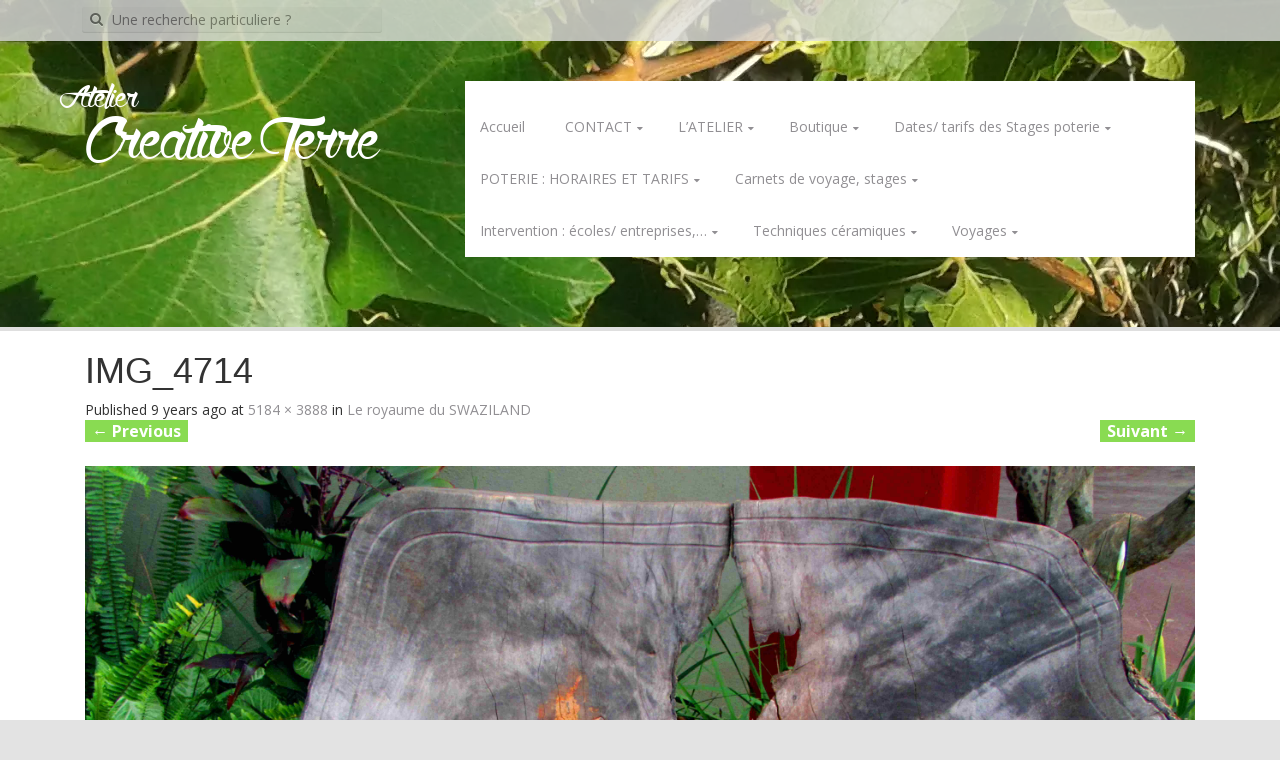

--- FILE ---
content_type: text/html; charset=UTF-8
request_url: https://creativeterre.fr/le-royaume-du-swaziland/img_4714/
body_size: 9985
content:
<!DOCTYPE html>
<html dir="ltr" lang="fr-FR">
<head>
<meta charset="UTF-8">
<meta name="google-site-verification" content="EpthpzaSG7QKlFewiQ6RqB0UEQvRMRo8vjelRd1QxtY"/>
<meta name="viewport" content="width=device-width, initial-scale=1">
<link rel="profile" href="http://gmpg.org/xfn/11">
<link rel="pingback" href="https://creativeterre.fr/xmlrpc.php">
<title>IMG_4714 | Creative Terre</title>
<meta name="robots" content="max-image-preview:large"/>
<meta name="author" content="Créative Terre"/>
<link rel="canonical" href="https://creativeterre.fr/le-royaume-du-swaziland/img_4714/#main"/>
<meta name="generator" content="All in One SEO (AIOSEO) 4.9.1"/>
<script type="application/ld+json" class="aioseo-schema">
			{"@context":"https:\/\/schema.org","@graph":[{"@type":"BreadcrumbList","@id":"https:\/\/creativeterre.fr\/le-royaume-du-swaziland\/img_4714\/#main#breadcrumblist","itemListElement":[{"@type":"ListItem","@id":"https:\/\/creativeterre.fr#listItem","position":1,"name":"Home","item":"https:\/\/creativeterre.fr","nextItem":{"@type":"ListItem","@id":"https:\/\/creativeterre.fr\/le-royaume-du-swaziland\/img_4714\/#main#listItem","name":"IMG_4714"}},{"@type":"ListItem","@id":"https:\/\/creativeterre.fr\/le-royaume-du-swaziland\/img_4714\/#main#listItem","position":2,"name":"IMG_4714","previousItem":{"@type":"ListItem","@id":"https:\/\/creativeterre.fr#listItem","name":"Home"}}]},{"@type":"ItemPage","@id":"https:\/\/creativeterre.fr\/le-royaume-du-swaziland\/img_4714\/#main#itempage","url":"https:\/\/creativeterre.fr\/le-royaume-du-swaziland\/img_4714\/#main","name":"IMG_4714 | Creative Terre","inLanguage":"fr-FR","isPartOf":{"@id":"https:\/\/creativeterre.fr\/#website"},"breadcrumb":{"@id":"https:\/\/creativeterre.fr\/le-royaume-du-swaziland\/img_4714\/#main#breadcrumblist"},"author":{"@id":"https:\/\/creativeterre.fr\/author\/jodieloiseau\/#author"},"creator":{"@id":"https:\/\/creativeterre.fr\/author\/jodieloiseau\/#author"},"datePublished":"2017-07-10T11:44:28+01:00","dateModified":"2017-07-10T11:44:28+01:00"},{"@type":"Organization","@id":"https:\/\/creativeterre.fr\/#organization","name":"Atelier Creative Terre","description":"Atelier Cr\u00e9ative Terre pr\u00e8s de Paris, dans l'Essonne,  propose des cours de c\u00e9ramique et stages de poterie. Modelage , sculpture et  tournage pour enfants et adultes, cours et stages d'\u00e9mail et de  peinture sur c\u00e9ramique","url":"https:\/\/creativeterre.fr\/","sameAs":["https:\/\/www.facebook.com\/creativeterre.fr\/","https:\/\/twitter.com\/creativeterre","https:\/\/www.instagram.com\/creativeterre\/"]},{"@type":"Person","@id":"https:\/\/creativeterre.fr\/author\/jodieloiseau\/#author","url":"https:\/\/creativeterre.fr\/author\/jodieloiseau\/","name":"Cr\u00e9ative Terre","image":{"@type":"ImageObject","@id":"https:\/\/creativeterre.fr\/le-royaume-du-swaziland\/img_4714\/#main#authorImage","url":"https:\/\/secure.gravatar.com\/avatar\/40f9a3046ed555b3586f03b65e33e743?s=96&d=mm&r=g","width":96,"height":96,"caption":"Cr\u00e9ative Terre"}},{"@type":"WebSite","@id":"https:\/\/creativeterre.fr\/#website","url":"https:\/\/creativeterre.fr\/","name":"Creative Terre","description":"Atelier Cr\u00e9ative Terre pr\u00e8s de Paris, dans l'Essonne,  propose des cours de c\u00e9ramique et stages de poterie. Modelage , sculpture et  tournage pour enfants et adultes, cours et stages d'\u00e9mail et de  peinture sur c\u00e9ramique","inLanguage":"fr-FR","publisher":{"@id":"https:\/\/creativeterre.fr\/#organization"}}]}
		</script>
<link rel='dns-prefetch' href='//fonts.googleapis.com'/>
<link rel="alternate" type="application/rss+xml" title="Creative Terre &raquo; Flux" href="https://creativeterre.fr/feed/"/>
<link rel="alternate" type="application/rss+xml" title="Creative Terre &raquo; Flux des commentaires" href="https://creativeterre.fr/comments/feed/"/>
<link rel="alternate" type="application/rss+xml" title="Creative Terre &raquo; IMG_4714 Flux des commentaires" href="https://creativeterre.fr/le-royaume-du-swaziland/img_4714/#main/feed/"/>
<script type="text/javascript">window._wpemojiSettings={"baseUrl":"https:\/\/s.w.org\/images\/core\/emoji\/14.0.0\/72x72\/","ext":".png","svgUrl":"https:\/\/s.w.org\/images\/core\/emoji\/14.0.0\/svg\/","svgExt":".svg","source":{"concatemoji":"https:\/\/creativeterre.fr\/wp-includes\/js\/wp-emoji-release.min.js?ver=6.1"}};!function(e,a,t){var n,r,o,i=a.createElement("canvas"),p=i.getContext&&i.getContext("2d");function s(e,t){var a=String.fromCharCode,e=(p.clearRect(0,0,i.width,i.height),p.fillText(a.apply(this,e),0,0),i.toDataURL());return p.clearRect(0,0,i.width,i.height),p.fillText(a.apply(this,t),0,0),e===i.toDataURL()}function c(e){var t=a.createElement("script");t.src=e,t.defer=t.type="text/javascript",a.getElementsByTagName("head")[0].appendChild(t)}for(o=Array("flag","emoji"),t.supports={everything:!0,everythingExceptFlag:!0},r=0;r<o.length;r++)t.supports[o[r]]=function(e){if(p&&p.fillText)switch(p.textBaseline="top",p.font="600 32px Arial",e){case"flag":return s([127987,65039,8205,9895,65039],[127987,65039,8203,9895,65039])?!1:!s([55356,56826,55356,56819],[55356,56826,8203,55356,56819])&&!s([55356,57332,56128,56423,56128,56418,56128,56421,56128,56430,56128,56423,56128,56447],[55356,57332,8203,56128,56423,8203,56128,56418,8203,56128,56421,8203,56128,56430,8203,56128,56423,8203,56128,56447]);case"emoji":return!s([129777,127995,8205,129778,127999],[129777,127995,8203,129778,127999])}return!1}(o[r]),t.supports.everything=t.supports.everything&&t.supports[o[r]],"flag"!==o[r]&&(t.supports.everythingExceptFlag=t.supports.everythingExceptFlag&&t.supports[o[r]]);t.supports.everythingExceptFlag=t.supports.everythingExceptFlag&&!t.supports.flag,t.DOMReady=!1,t.readyCallback=function(){t.DOMReady=!0},t.supports.everything||(n=function(){t.readyCallback()},a.addEventListener?(a.addEventListener("DOMContentLoaded",n,!1),e.addEventListener("load",n,!1)):(e.attachEvent("onload",n),a.attachEvent("onreadystatechange",function(){"complete"===a.readyState&&t.readyCallback()})),(e=t.source||{}).concatemoji?c(e.concatemoji):e.wpemoji&&e.twemoji&&(c(e.twemoji),c(e.wpemoji)))}(window,document,window._wpemojiSettings);</script>
<style type="text/css">img.wp-smiley,img.emoji{display:inline!important;border:none!important;box-shadow:none!important;height:1em!important;width:1em!important;margin:0 .07em!important;vertical-align:-.1em!important;background:none!important;padding:0!important}</style>
<link rel='stylesheet' id='wp-block-library-css' href='/wp-includes/css/dist/block-library/A.style.min.css,qver=6.1.pagespeed.cf.xeXoL0qUqN.css' type='text/css' media='all'/>
<style id='aioseo/css/src/vue/standalone/blocks/table-of-contents/global.scss-css' media='all'>.aioseo-toc-header{width:100%;position:relative}.aioseo-toc-header:has(.aioseo-toc-header-area){flex-direction:column;align-items:flex-start}.aioseo-toc-header .aioseo-toc-header-title{align-items:center;color:#434960;display:flex;flex:1 0 auto;font-size:24px;font-weight:700;line-height:125%;max-width:100%;gap:8px}.aioseo-toc-header .aioseo-toc-header-title .aioseo-toc-header-collapsible{display:flex;border-radius:2px;cursor:pointer;transition:transform .3s ease;background-color:#e5f0ff;box-sizing:border-box;justify-content:center;align-items:center}[dir=ltr] .aioseo-toc-header .aioseo-toc-header-title .aioseo-toc-header-collapsible{padding:8px 0 8px 10px}[dir=rtl] .aioseo-toc-header .aioseo-toc-header-title .aioseo-toc-header-collapsible{padding:8px 10px 8px 0}.aioseo-toc-header .aioseo-toc-header-title .aioseo-toc-header-collapsible svg{width:14px;height:14px}[dir=ltr] .aioseo-toc-header .aioseo-toc-header-title .aioseo-toc-header-collapsible svg{margin-right:10px}[dir=rtl] .aioseo-toc-header .aioseo-toc-header-title .aioseo-toc-header-collapsible svg{margin-left:10px}.aioseo-toc-header .aioseo-toc-header-instructions{color:#2c324c;font-size:16px;margin-bottom:0;margin-top:16px}.aioseo-toc-header .aioseo-toc-header-buttons{flex:0 1 auto}.aioseo-toc-contents{transition:transform .3s ease,opacity .3s ease;transform-origin:top;display:block;opacity:1;transform:scaleY(1);padding-top:12px}.aioseo-toc-collapsed{opacity:0;transform:scaleY(0);height:0;overflow:hidden}
</style>
<style id='classic-theme-styles-css' media='all'>.wp-block-button__link{color:#fff;background-color:#32373c;border-radius:9999px;box-shadow:none;text-decoration:none;padding:calc(.667em + 2px) calc(1.333em + 2px);font-size:1.125em}</style>
<style id='global-styles-inline-css' type='text/css'>body{--wp--preset--color--black:#000;--wp--preset--color--cyan-bluish-gray:#abb8c3;--wp--preset--color--white:#fff;--wp--preset--color--pale-pink:#f78da7;--wp--preset--color--vivid-red:#cf2e2e;--wp--preset--color--luminous-vivid-orange:#ff6900;--wp--preset--color--luminous-vivid-amber:#fcb900;--wp--preset--color--light-green-cyan:#7bdcb5;--wp--preset--color--vivid-green-cyan:#00d084;--wp--preset--color--pale-cyan-blue:#8ed1fc;--wp--preset--color--vivid-cyan-blue:#0693e3;--wp--preset--color--vivid-purple:#9b51e0;--wp--preset--gradient--vivid-cyan-blue-to-vivid-purple:linear-gradient(135deg,rgba(6,147,227,1) 0%,#9b51e0 100%);--wp--preset--gradient--light-green-cyan-to-vivid-green-cyan:linear-gradient(135deg,#7adcb4 0%,#00d082 100%);--wp--preset--gradient--luminous-vivid-amber-to-luminous-vivid-orange:linear-gradient(135deg,rgba(252,185,0,1) 0%,rgba(255,105,0,1) 100%);--wp--preset--gradient--luminous-vivid-orange-to-vivid-red:linear-gradient(135deg,rgba(255,105,0,1) 0%,#cf2e2e 100%);--wp--preset--gradient--very-light-gray-to-cyan-bluish-gray:linear-gradient(135deg,#eee 0%,#a9b8c3 100%);--wp--preset--gradient--cool-to-warm-spectrum:linear-gradient(135deg,#4aeadc 0%,#9778d1 20%,#cf2aba 40%,#ee2c82 60%,#fb6962 80%,#fef84c 100%);--wp--preset--gradient--blush-light-purple:linear-gradient(135deg,#ffceec 0%,#9896f0 100%);--wp--preset--gradient--blush-bordeaux:linear-gradient(135deg,#fecda5 0%,#fe2d2d 50%,#6b003e 100%);--wp--preset--gradient--luminous-dusk:linear-gradient(135deg,#ffcb70 0%,#c751c0 50%,#4158d0 100%);--wp--preset--gradient--pale-ocean:linear-gradient(135deg,#fff5cb 0%,#b6e3d4 50%,#33a7b5 100%);--wp--preset--gradient--electric-grass:linear-gradient(135deg,#caf880 0%,#71ce7e 100%);--wp--preset--gradient--midnight:linear-gradient(135deg,#020381 0%,#2874fc 100%);--wp--preset--duotone--dark-grayscale:url(#wp-duotone-dark-grayscale);--wp--preset--duotone--grayscale:url(#wp-duotone-grayscale);--wp--preset--duotone--purple-yellow:url(#wp-duotone-purple-yellow);--wp--preset--duotone--blue-red:url(#wp-duotone-blue-red);--wp--preset--duotone--midnight:url(#wp-duotone-midnight);--wp--preset--duotone--magenta-yellow:url(#wp-duotone-magenta-yellow);--wp--preset--duotone--purple-green:url(#wp-duotone-purple-green);--wp--preset--duotone--blue-orange:url(#wp-duotone-blue-orange);--wp--preset--font-size--small:13px;--wp--preset--font-size--medium:20px;--wp--preset--font-size--large:36px;--wp--preset--font-size--x-large:42px;--wp--preset--spacing--20:.44rem;--wp--preset--spacing--30:.67rem;--wp--preset--spacing--40:1rem;--wp--preset--spacing--50:1.5rem;--wp--preset--spacing--60:2.25rem;--wp--preset--spacing--70:3.38rem;--wp--preset--spacing--80:5.06rem}:where(.is-layout-flex){gap:.5em}body .is-layout-flow>.alignleft{float:left;margin-inline-start:0;margin-inline-end:2em}body .is-layout-flow>.alignright{float:right;margin-inline-start:2em;margin-inline-end:0}body .is-layout-flow>.aligncenter{margin-left:auto!important;margin-right:auto!important}body .is-layout-constrained>.alignleft{float:left;margin-inline-start:0;margin-inline-end:2em}body .is-layout-constrained>.alignright{float:right;margin-inline-start:2em;margin-inline-end:0}body .is-layout-constrained>.aligncenter{margin-left:auto!important;margin-right:auto!important}body .is-layout-constrained > :where(:not(.alignleft):not(.alignright):not(.alignfull)){max-width:var(--wp--style--global--content-size);margin-left:auto!important;margin-right:auto!important}body .is-layout-constrained>.alignwide{max-width:var(--wp--style--global--wide-size)}body .is-layout-flex{display:flex}body .is-layout-flex{flex-wrap:wrap;align-items:center}body .is-layout-flex>*{margin:0}:where(.wp-block-columns.is-layout-flex){gap:2em}.has-black-color{color:var(--wp--preset--color--black)!important}.has-cyan-bluish-gray-color{color:var(--wp--preset--color--cyan-bluish-gray)!important}.has-white-color{color:var(--wp--preset--color--white)!important}.has-pale-pink-color{color:var(--wp--preset--color--pale-pink)!important}.has-vivid-red-color{color:var(--wp--preset--color--vivid-red)!important}.has-luminous-vivid-orange-color{color:var(--wp--preset--color--luminous-vivid-orange)!important}.has-luminous-vivid-amber-color{color:var(--wp--preset--color--luminous-vivid-amber)!important}.has-light-green-cyan-color{color:var(--wp--preset--color--light-green-cyan)!important}.has-vivid-green-cyan-color{color:var(--wp--preset--color--vivid-green-cyan)!important}.has-pale-cyan-blue-color{color:var(--wp--preset--color--pale-cyan-blue)!important}.has-vivid-cyan-blue-color{color:var(--wp--preset--color--vivid-cyan-blue)!important}.has-vivid-purple-color{color:var(--wp--preset--color--vivid-purple)!important}.has-black-background-color{background-color:var(--wp--preset--color--black)!important}.has-cyan-bluish-gray-background-color{background-color:var(--wp--preset--color--cyan-bluish-gray)!important}.has-white-background-color{background-color:var(--wp--preset--color--white)!important}.has-pale-pink-background-color{background-color:var(--wp--preset--color--pale-pink)!important}.has-vivid-red-background-color{background-color:var(--wp--preset--color--vivid-red)!important}.has-luminous-vivid-orange-background-color{background-color:var(--wp--preset--color--luminous-vivid-orange)!important}.has-luminous-vivid-amber-background-color{background-color:var(--wp--preset--color--luminous-vivid-amber)!important}.has-light-green-cyan-background-color{background-color:var(--wp--preset--color--light-green-cyan)!important}.has-vivid-green-cyan-background-color{background-color:var(--wp--preset--color--vivid-green-cyan)!important}.has-pale-cyan-blue-background-color{background-color:var(--wp--preset--color--pale-cyan-blue)!important}.has-vivid-cyan-blue-background-color{background-color:var(--wp--preset--color--vivid-cyan-blue)!important}.has-vivid-purple-background-color{background-color:var(--wp--preset--color--vivid-purple)!important}.has-black-border-color{border-color:var(--wp--preset--color--black)!important}.has-cyan-bluish-gray-border-color{border-color:var(--wp--preset--color--cyan-bluish-gray)!important}.has-white-border-color{border-color:var(--wp--preset--color--white)!important}.has-pale-pink-border-color{border-color:var(--wp--preset--color--pale-pink)!important}.has-vivid-red-border-color{border-color:var(--wp--preset--color--vivid-red)!important}.has-luminous-vivid-orange-border-color{border-color:var(--wp--preset--color--luminous-vivid-orange)!important}.has-luminous-vivid-amber-border-color{border-color:var(--wp--preset--color--luminous-vivid-amber)!important}.has-light-green-cyan-border-color{border-color:var(--wp--preset--color--light-green-cyan)!important}.has-vivid-green-cyan-border-color{border-color:var(--wp--preset--color--vivid-green-cyan)!important}.has-pale-cyan-blue-border-color{border-color:var(--wp--preset--color--pale-cyan-blue)!important}.has-vivid-cyan-blue-border-color{border-color:var(--wp--preset--color--vivid-cyan-blue)!important}.has-vivid-purple-border-color{border-color:var(--wp--preset--color--vivid-purple)!important}.has-vivid-cyan-blue-to-vivid-purple-gradient-background{background:var(--wp--preset--gradient--vivid-cyan-blue-to-vivid-purple)!important}.has-light-green-cyan-to-vivid-green-cyan-gradient-background{background:var(--wp--preset--gradient--light-green-cyan-to-vivid-green-cyan)!important}.has-luminous-vivid-amber-to-luminous-vivid-orange-gradient-background{background:var(--wp--preset--gradient--luminous-vivid-amber-to-luminous-vivid-orange)!important}.has-luminous-vivid-orange-to-vivid-red-gradient-background{background:var(--wp--preset--gradient--luminous-vivid-orange-to-vivid-red)!important}.has-very-light-gray-to-cyan-bluish-gray-gradient-background{background:var(--wp--preset--gradient--very-light-gray-to-cyan-bluish-gray)!important}.has-cool-to-warm-spectrum-gradient-background{background:var(--wp--preset--gradient--cool-to-warm-spectrum)!important}.has-blush-light-purple-gradient-background{background:var(--wp--preset--gradient--blush-light-purple)!important}.has-blush-bordeaux-gradient-background{background:var(--wp--preset--gradient--blush-bordeaux)!important}.has-luminous-dusk-gradient-background{background:var(--wp--preset--gradient--luminous-dusk)!important}.has-pale-ocean-gradient-background{background:var(--wp--preset--gradient--pale-ocean)!important}.has-electric-grass-gradient-background{background:var(--wp--preset--gradient--electric-grass)!important}.has-midnight-gradient-background{background:var(--wp--preset--gradient--midnight)!important}.has-small-font-size{font-size:var(--wp--preset--font-size--small)!important}.has-medium-font-size{font-size:var(--wp--preset--font-size--medium)!important}.has-large-font-size{font-size:var(--wp--preset--font-size--large)!important}.has-x-large-font-size{font-size:var(--wp--preset--font-size--x-large)!important}.wp-block-navigation a:where(:not(.wp-element-button)){color:inherit}:where(.wp-block-columns.is-layout-flex){gap:2em}.wp-block-pullquote{font-size:1.5em;line-height:1.6}</style>
<link rel='stylesheet' id='aldehyde-fonts-css' href='//fonts.googleapis.com/css?family=Open+Sans%3A400%2C700%2C600&#038;ver=6.1' type='text/css' media='all'/>
<link rel='stylesheet' id='aldehyde-basic-style-css' href='/wp-content/themes/aldehyde/A.style.css,qver=6.1.pagespeed.cf.j7EhpAQRwj.css' type='text/css' media='all'/>
<style id='aldehyde-layout-css' media='all'>@media screen and (min-width:992px){#primary{float:left}#secondary{float:right}}</style>
<link rel='stylesheet' id='aldehyde-bootstrap-style-css' href='/wp-content/themes/aldehyde/css/A.bootstrap.min.css,qver=6.1.pagespeed.cf.u3x2kr0lvh.css' type='text/css' media='all'/>
<link rel='stylesheet' id='aldehyde-main-style-css' href='/wp-content/themes/aldehyde/css/A.main.css,qver=6.1.pagespeed.cf.4fdSn-FLFM.css' type='text/css' media='all'/>
<link rel='stylesheet' id='aldehyde-nivo-slider-default-theme-css' href='/wp-content/themes/aldehyde/css/nivo/themes/default/A.default.css,qver=6.1.pagespeed.cf.mpfJfplT0j.css' type='text/css' media='all'/>
<style id='aldehyde-nivo-slider-style-css' media='all'>.nivoSlider{position:relative;width:100%;height:auto;overflow:hidden}.nivoSlider img{position:absolute;top:0;left:0;max-width:none}.nivo-main-image{display:block!important;position:relative!important;width:100%!important}.nivoSlider a.nivo-imageLink{position:absolute;top:0;left:0;width:100%;height:100%;border:0;padding:0;margin:0;z-index:6;display:none;background:#fff;filter:alpha(opacity=0);opacity:0}.nivo-slice{display:block;position:absolute;z-index:5;height:100%;top:0}.nivo-box{display:block;position:absolute;z-index:5;overflow:hidden}.nivo-box img{display:block}.nivo-caption{position:absolute;background:#000;color:#fff;z-index:8;padding:5px 10px;opacity:.8;overflow:hidden;display:none;-moz-opacity:.8;filter:alpha(opacity=8);-webkit-box-sizing:border-box;-moz-box-sizing:border-box;box-sizing:border-box}.nivo-caption p{padding:5px;margin:0}.nivo-caption a{display:inline!important}.nivo-html-caption{display:none}.nivo-directionNav a{position:absolute;top:45%;z-index:9;cursor:pointer}.nivo-prevNav{left:0}.nivo-nextNav{right:0}.nivo-controlNav{text-align:center;padding:15px 0}.nivo-controlNav a{cursor:pointer}.nivo-controlNav a.active{font-weight:bold}</style>
<link rel='stylesheet' id='aldehyde-nivo-lightbox-css' href='/wp-content/themes/aldehyde/css/A.nivo-lightbox.css,qver=6.1.pagespeed.cf.ellBjEE0IH.css' type='text/css' media='all'/>
<link rel='stylesheet' id='aldehyde-nivo-lightbox-default-theme-css' href='/wp-content/themes/aldehyde/css/themes/default/A.default.css,qver=6.1.pagespeed.cf.6t9jKhScoH.css' type='text/css' media='all'/>
<script src="/wp-includes,_js,_jquery,_jquery.min.js,qver==3.6.1+wp-includes,_js,_jquery,_jquery-migrate.min.js,qver==3.3.2+wp-content,_themes,_aldehyde,_js,_jquery.timeago.js,qver==6.1+wp-content,_themes,_aldehyde,_js,_nivo.slider.js,qver==6.1+wp-includes,_js,_hoverIntent.min.js,qver==1.10.2+wp-content,_themes,_aldehyde,_js,_superfish.js,qver==6.1+wp-content,_themes,_aldehyde,_js,_mm.js,qver==6.1+wp-content,_themes,_aldehyde,_js,_bootstrap.min.js,qver==6.1+wp-content,_themes,_aldehyde,_js,_nivo-lightbox.min.js,qver==6.1+wp-content,_themes,_aldehyde,_js,_custom.js,qver==6.1+wp-content,_themes,_aldehyde,_js,_keyboard-image-navigation.js,qver==20120202.pagespeed.jc.QvNvLeDM4G.js"></script><script>eval(mod_pagespeed_Xop3EG9A2Q);</script>
<script>eval(mod_pagespeed_leT7P7z8wz);</script>
<script>eval(mod_pagespeed_fHdhjkF8_C);</script>
<script>eval(mod_pagespeed_QQ7QuytTkh);</script>
<script>eval(mod_pagespeed_nfhkf_6bCF);</script>
<script>eval(mod_pagespeed_DuPq8ZbyO3);</script>
<script>eval(mod_pagespeed_n4YvDJLdtV);</script>
<script>eval(mod_pagespeed_UXpI$T0P3R);</script>
<script>eval(mod_pagespeed_VOP$TBPizc);</script>
<script>eval(mod_pagespeed_SbgzoZI57Q);</script>
<script>eval(mod_pagespeed_On$Xi0U4q0);</script>
<link rel="https://api.w.org/" href="https://creativeterre.fr/wp-json/"/><link rel="alternate" type="application/json" href="https://creativeterre.fr/wp-json/wp/v2/media/8798"/><link rel="EditURI" type="application/rsd+xml" title="RSD" href="https://creativeterre.fr/xmlrpc.php?rsd"/>
<link rel="wlwmanifest" type="application/wlwmanifest+xml" href="https://creativeterre.fr/wp-includes/wlwmanifest.xml"/>
<meta name="generator" content="WordPress 6.1"/>
<link rel='shortlink' href='https://creativeterre.fr/?p=8798'/>
<link rel="alternate" type="application/json+oembed" href="https://creativeterre.fr/wp-json/oembed/1.0/embed?url=https%3A%2F%2Fcreativeterre.fr%2Fle-royaume-du-swaziland%2Fimg_4714%2F%23main"/>
<link rel="alternate" type="text/xml+oembed" href="https://creativeterre.fr/wp-json/oembed/1.0/embed?url=https%3A%2F%2Fcreativeterre.fr%2Fle-royaume-du-swaziland%2Fimg_4714%2F%23main&#038;format=xml"/>
<link rel="stylesheet" href="/wp-content/plugins/count-per-day/A.counter.css.pagespeed.cf.u4umd2eb0L.css" type="text/css"/>
<style></style><script>jQuery(window).load(function(){jQuery('#slider').nivoSlider({effect:'random',pauseTime:4000,animSpeed:'500',randomStart:'false'});});</script><style type="text/css" id="custom-background-css">body.custom-background{background-image:url(/wp-content/uploads/2014/02/x20130924_164433.jpg.pagespeed.ic.Y3yx0Enufk.webp);background-position:center top;background-size:auto;background-repeat:no-repeat;background-attachment:scroll}</style>
</head>
<body class="attachment attachment-template-default single single-attachment postid-8798 attachmentid-8798 attachment-jpeg custom-background"><noscript><meta HTTP-EQUIV="refresh" content="0;url='https://creativeterre.fr/le-royaume-du-swaziland/img_4714/?PageSpeed=noscript'" /><style><!--table,div,span,font,p{display:none} --></style><div style="display:block">Please click <a href="https://creativeterre.fr/le-royaume-du-swaziland/img_4714/?PageSpeed=noscript">here</a> if you are not redirected within a few seconds.</div></noscript>
<div id="parallax-bg"></div>
<div id="page" class="hfeed site">
<div id="top-bar">
<div class="container">
<div id="top-search" class="col-md-6">
<form role="search" method="get" class="row search-form" action="/">
<button type="submit" class="btn btn-default search-submit"><i class="icon-search"> </i></button>
<label>
<span class="screen-reader-text">Recherche pour:</span>
<input type="text" class="search-field" placeholder="Une recherche particuliere ?" value="" name="s">
</label>
</form>
</div>
<div id="social-icons" class="col-md-6">
</div>
</div>
</div>
<header id="masthead" class="site-header row container" role="banner">
<div class="site-branding col-md-4">
<h1 id="firstitle" class="site-title"><a href="/" title="Creative Terre" rel="home">Atelier</a></h1>
<h1 id="twondtitle" class="site-title"><a href="/" title="Creative Terre" rel="home">Creative Terre</a></h1>
</div>
<div class="default-nav-wrapper col-md-8 col-xs-12">
<nav id="site-navigation" class="main-navigation" role="navigation">
<div id="nav-container">
<h1 class="menu-toggle"></h1>
<div class="screen-reader-text skip-link"><a href="#content" title="Skip to content">Skip to content</a></div>
<div class="menu-menu-principal-accueil-haut-du-site-container"><ul id="menu-menu-principal-accueil-haut-du-site" class="menu"><li id="menu-item-76" class="menu-item menu-item-type-custom menu-item-object-custom menu-item-home menu-item-76"><a href="/">Accueil</a></li>
<li id="menu-item-86" class="menu-item menu-item-type-post_type menu-item-object-page menu-item-has-children menu-item-86"><a href="/contact/">CONTACT</a>
<ul class="sub-menu">
<li id="menu-item-98" class="menu-item menu-item-type-post_type menu-item-object-page menu-item-98"><a href="/a-propos-de-moi/">portrait</a></li>
<li id="menu-item-4486" class="menu-item menu-item-type-post_type menu-item-object-page menu-item-has-children menu-item-4486"><a href="/a-propos-de-moi/creations/">Un peu de moi</a>
<ul class="sub-menu">
<li id="menu-item-11834" class="menu-item menu-item-type-post_type menu-item-object-page menu-item-11834"><a href="/un-peu-plus-de-moi/">Mon travail</a></li>
</ul>
</li>
<li id="menu-item-12130" class="menu-item menu-item-type-taxonomy menu-item-object-category menu-item-12130"><a href="/category/master-en-recherches-arts-plastiques/">Master en recherches arts plastiques</a></li>
</ul>
</li>
<li id="menu-item-79" class="menu-item menu-item-type-post_type menu-item-object-page menu-item-has-children menu-item-79"><a href="/latelier-creative-terre-de-monique/">L&rsquo;ATELIER</a>
<ul class="sub-menu">
<li id="menu-item-1185" class="menu-item menu-item-type-taxonomy menu-item-object-category menu-item-1185"><a href="/category/latelier-creative-terre/">L&rsquo;atelier Créative Terre</a></li>
<li id="menu-item-219" class="menu-item menu-item-type-taxonomy menu-item-object-category menu-item-219"><a href="/category/actu/">Actualité, au fil des jours</a></li>
</ul>
</li>
<li id="menu-item-17496" class="menu-item menu-item-type-post_type menu-item-object-page menu-item-has-children menu-item-17496"><a href="/boutique-ceramique-bon-cadeaux/">Boutique</a>
<ul class="sub-menu">
<li id="menu-item-15833" class="menu-item menu-item-type-taxonomy menu-item-object-category menu-item-has-children menu-item-15833"><a href="/category/vente-ceramiques/">Vente céramiques</a>
<ul class="sub-menu">
<li id="menu-item-17497" class="menu-item menu-item-type-taxonomy menu-item-object-category menu-item-has-children menu-item-17497"><a href="/category/pieces-magiques/">Pièces magiques</a>
<ul class="sub-menu">
<li id="menu-item-14118" class="menu-item menu-item-type-taxonomy menu-item-object-category menu-item-14118"><a href="/category/moyen-age/">pièces du moyen âge</a></li>
</ul>
</li>
</ul>
</li>
<li id="menu-item-14113" class="menu-item menu-item-type-taxonomy menu-item-object-category menu-item-14113"><a href="/category/tabliers-de-potier/">tabliers de potier</a></li>
<li id="menu-item-9509" class="menu-item menu-item-type-taxonomy menu-item-object-category menu-item-9509"><a href="/category/bons-cadeaux/">Bons cadeaux.</a></li>
<li id="menu-item-9558" class="menu-item menu-item-type-post_type menu-item-object-page menu-item-9558"><a href="/bons-cadeaux-a-offrir-sculpture-poterie-peinture-dessin/">Cadeaux, EVJF, mariage</a></li>
<li id="menu-item-9666" class="menu-item menu-item-type-post_type menu-item-object-page menu-item-has-children menu-item-9666"><a href="/bons-cadeaux-a-offrir-sculpture-poterie-peinture-dessin/occasions-speciales-anni-mariage/">Mariage, naissance, et créations sur mesure.</a>
<ul class="sub-menu">
<li id="menu-item-12322" class="menu-item menu-item-type-taxonomy menu-item-object-category menu-item-12322"><a href="/category/ventes/">BOUTIQUE et bon cadeaux</a></li>
</ul>
</li>
</ul>
</li>
<li id="menu-item-10406" class="menu-item menu-item-type-taxonomy menu-item-object-category menu-item-has-children menu-item-10406"><a href="/category/stages/">Dates/ tarifs des Stages poterie</a>
<ul class="sub-menu">
<li id="menu-item-1334" class="menu-item menu-item-type-taxonomy menu-item-object-category menu-item-1334"><a href="/category/dates-des-stages/">Stages ceramique</a></li>
</ul>
</li>
<li id="menu-item-737" class="menu-item menu-item-type-post_type menu-item-object-page menu-item-has-children menu-item-737"><a href="/les-cours-adultes-et-enfants/">POTERIE : HORAIRES ET TARIFS</a>
<ul class="sub-menu">
<li id="menu-item-11236" class="menu-item menu-item-type-post_type menu-item-object-page menu-item-has-children menu-item-11236"><a href="/atelier-parentsenfants/">Parents/enfants et Duo</a>
<ul class="sub-menu">
<li id="menu-item-12091" class="menu-item menu-item-type-taxonomy menu-item-object-category menu-item-12091"><a href="/category/parents-et-enfants/">Parents et enfants</a></li>
</ul>
</li>
</ul>
</li>
<li id="menu-item-15570" class="menu-item menu-item-type-taxonomy menu-item-object-category menu-item-has-children menu-item-15570"><a href="/category/mes-creations/">Carnets de voyage, stages</a>
<ul class="sub-menu">
<li id="menu-item-16402" class="menu-item menu-item-type-taxonomy menu-item-object-category menu-item-16402"><a href="/category/stage-carnet-de-voyage/">Stage carnet de voyage</a></li>
<li id="menu-item-16405" class="menu-item menu-item-type-taxonomy menu-item-object-category menu-item-16405"><a href="/category/mes-creations/carnets-de-voyage/">carnets de voyage</a></li>
<li id="menu-item-12123" class="menu-item menu-item-type-post_type menu-item-object-page menu-item-has-children menu-item-12123"><a href="/horaires-tarifs-des-cours-de-peinture-dessin/">Horaires/tarifs cours beaux-arts</a>
<ul class="sub-menu">
<li id="menu-item-9632" class="menu-item menu-item-type-taxonomy menu-item-object-category menu-item-9632"><a href="/category/cours-de-beaux-arts/">Cours de beaux-arts</a></li>
<li id="menu-item-6896" class="menu-item menu-item-type-taxonomy menu-item-object-category menu-item-6896"><a href="/category/stage-dessin-et-peinture/">Stage carnet de voyage</a></li>
</ul>
</li>
<li id="menu-item-16404" class="menu-item menu-item-type-taxonomy menu-item-object-category menu-item-16404"><a href="/category/mes-creations/">Mes aquarelles</a></li>
<li id="menu-item-15571" class="menu-item menu-item-type-taxonomy menu-item-object-category menu-item-15571"><a href="/category/peintures/">Peintures</a></li>
</ul>
</li>
<li id="menu-item-8415" class="menu-item menu-item-type-post_type menu-item-object-page menu-item-has-children menu-item-8415"><a href="/intervention-dans-les-ecoles-et-a-lexterieur/">Intervention : écoles/ entreprises,&#8230;</a>
<ul class="sub-menu">
<li id="menu-item-9246" class="menu-item menu-item-type-taxonomy menu-item-object-category menu-item-9246"><a href="/category/intervention-dans-un-foyer-de-vie/">Intervention à l&rsquo;extérieur</a></li>
</ul>
</li>
<li id="menu-item-14288" class="menu-item menu-item-type-post_type menu-item-object-page menu-item-has-children menu-item-14288"><a href="/techniques-ceramiques/">Techniques céramiques</a>
<ul class="sub-menu">
<li id="menu-item-72" class="menu-item menu-item-type-taxonomy menu-item-object-category menu-item-72"><a href="/category/techniques-de-ceramique/">Techniques de ceramique</a></li>
<li id="menu-item-218" class="menu-item menu-item-type-taxonomy menu-item-object-category menu-item-218"><a href="/category/techniques-de-ceramique/decor/">Décors et émaillage</a></li>
<li id="menu-item-1247" class="menu-item menu-item-type-post_type menu-item-object-page menu-item-has-children menu-item-1247"><a href="/les-cours-de-latelier/">Sculpture, tournage</a>
<ul class="sub-menu">
<li id="menu-item-12083" class="menu-item menu-item-type-taxonomy menu-item-object-category menu-item-12083"><a href="/category/sculpture-3/">Sculptures</a></li>
<li id="menu-item-12084" class="menu-item menu-item-type-taxonomy menu-item-object-category menu-item-12084"><a href="/category/sur-le-tour-de-potier/">Sur le tour de potier</a></li>
</ul>
</li>
</ul>
</li>
<li id="menu-item-6898" class="menu-item menu-item-type-taxonomy menu-item-object-category menu-item-has-children menu-item-6898"><a href="/category/voyages-2/">Voyages</a>
<ul class="sub-menu">
<li id="menu-item-9503" class="menu-item menu-item-type-taxonomy menu-item-object-category menu-item-has-children menu-item-9503"><a href="/category/afrique/">Afrique</a>
<ul class="sub-menu">
<li id="menu-item-11740" class="menu-item menu-item-type-taxonomy menu-item-object-category menu-item-11740"><a href="/category/afrique-du-sud/">Afrique du Sud</a></li>
<li id="menu-item-11764" class="menu-item menu-item-type-taxonomy menu-item-object-category menu-item-11764"><a href="/category/lesotho/">Lesotho</a></li>
<li id="menu-item-11733" class="menu-item menu-item-type-taxonomy menu-item-object-category menu-item-11733"><a href="/category/swaziland/">Swaziland</a></li>
</ul>
</li>
<li id="menu-item-9504" class="menu-item menu-item-type-taxonomy menu-item-object-category menu-item-has-children menu-item-9504"><a href="/category/amerique-du-sud/">Amérique du Sud</a>
<ul class="sub-menu">
<li id="menu-item-11106" class="menu-item menu-item-type-taxonomy menu-item-object-category menu-item-11106"><a href="/category/bolivie/">Bolivie</a></li>
<li id="menu-item-11738" class="menu-item menu-item-type-taxonomy menu-item-object-category menu-item-11738"><a href="/category/bresil/">Brésil</a></li>
<li id="menu-item-15457" class="menu-item menu-item-type-taxonomy menu-item-object-category menu-item-15457"><a href="/category/cuba/">Cuba</a></li>
<li id="menu-item-13125" class="menu-item menu-item-type-taxonomy menu-item-object-category menu-item-13125"><a href="/category/equateur/">Equateur</a></li>
<li id="menu-item-11107" class="menu-item menu-item-type-taxonomy menu-item-object-category menu-item-11107"><a href="/category/mexique/">Mexique</a></li>
<li id="menu-item-11571" class="menu-item menu-item-type-taxonomy menu-item-object-category menu-item-11571"><a href="/category/perou/">Pérou</a></li>
</ul>
</li>
<li id="menu-item-9496" class="menu-item menu-item-type-taxonomy menu-item-object-category menu-item-has-children menu-item-9496"><a href="/category/asie/">Asie</a>
<ul class="sub-menu">
<li id="menu-item-11108" class="menu-item menu-item-type-taxonomy menu-item-object-category menu-item-has-children menu-item-11108"><a href="/category/coree-du-sud/">Corée du Sud</a>
<ul class="sub-menu">
<li id="menu-item-17377" class="menu-item menu-item-type-taxonomy menu-item-object-category menu-item-17377"><a href="/category/bali/">bali</a></li>
</ul>
</li>
<li id="menu-item-11109" class="menu-item menu-item-type-taxonomy menu-item-object-category menu-item-11109"><a href="/category/japon/">Japon</a></li>
<li id="menu-item-11715" class="menu-item menu-item-type-taxonomy menu-item-object-category menu-item-11715"><a href="/category/vietnam/">vietnam</a></li>
</ul>
</li>
<li id="menu-item-9254" class="menu-item menu-item-type-taxonomy menu-item-object-category menu-item-9254"><a href="/category/croisiere/">croisière</a></li>
<li id="menu-item-9498" class="menu-item menu-item-type-taxonomy menu-item-object-category menu-item-has-children menu-item-9498"><a href="/category/europe/">Europe</a>
<ul class="sub-menu">
<li id="menu-item-11726" class="menu-item menu-item-type-taxonomy menu-item-object-category menu-item-11726"><a href="/category/amsterdam/">Amsterdam</a></li>
<li id="menu-item-11742" class="menu-item menu-item-type-taxonomy menu-item-object-category menu-item-11742"><a href="/category/barcelone/">Barcelone</a></li>
<li id="menu-item-15458" class="menu-item menu-item-type-taxonomy menu-item-object-category menu-item-15458"><a href="/category/grece/">Grece</a></li>
<li id="menu-item-11736" class="menu-item menu-item-type-taxonomy menu-item-object-category menu-item-11736"><a href="/category/crete/">Crète</a></li>
<li id="menu-item-17378" class="menu-item menu-item-type-taxonomy menu-item-object-category menu-item-17378"><a href="/category/italie/">Italie</a></li>
<li id="menu-item-11727" class="menu-item menu-item-type-taxonomy menu-item-object-category menu-item-11727"><a href="/category/venise/">Venise</a></li>
<li id="menu-item-11750" class="menu-item menu-item-type-taxonomy menu-item-object-category menu-item-11750"><a href="/category/londres/">Londres</a></li>
<li id="menu-item-11746" class="menu-item menu-item-type-taxonomy menu-item-object-category menu-item-11746"><a href="/category/malte/">Malte</a></li>
<li id="menu-item-11731" class="menu-item menu-item-type-taxonomy menu-item-object-category menu-item-11731"><a href="/category/turquie/">Turquie</a></li>
</ul>
</li>
<li id="menu-item-9499" class="menu-item menu-item-type-taxonomy menu-item-object-category menu-item-has-children menu-item-9499"><a href="/category/caraibes/">Caraïbes</a>
<ul class="sub-menu">
<li id="menu-item-11728" class="menu-item menu-item-type-taxonomy menu-item-object-category menu-item-11728"><a href="/category/cuba/">Cuba</a></li>
<li id="menu-item-11752" class="menu-item menu-item-type-taxonomy menu-item-object-category menu-item-11752"><a href="/category/martinique/">Martinique</a></li>
</ul>
</li>
<li id="menu-item-12729" class="menu-item menu-item-type-taxonomy menu-item-object-category menu-item-12729"><a href="/category/france/">France</a></li>
<li id="menu-item-15930" class="menu-item menu-item-type-taxonomy menu-item-object-category menu-item-15930"><a href="/category/polynesie/">polynesie</a></li>
</ul>
</li>
</ul></div> </div>
</nav>
</div>
</header>
<div id="content" class="site-content row">
<div class="container col-md-12">
<div id="primary" class="content-area image-attachment">
<main id="main" class="site-main" role="main">
<article id="post-8798" class="post-8798 attachment type-attachment status-inherit hentry">
<header class="entry-header">
<h1 class="entry-title">IMG_4714</h1>
<div class="entry-meta">
Published <span class="entry-date"><time class="entry-date" datetime="2017-07-10T11:44:28+01:00">10 juillet 2017</time></span> at <a href="/wp-content/uploads/2017/07/IMG_4714.jpg">5184 &times; 3888</a> in <a href="/le-royaume-du-swaziland/" rel="gallery">Le royaume du SWAZILAND</a>	</div>
<nav role="navigation" id="image-navigation" class="image-navigation">
<div class="nav-previous"><a href='/le-royaume-du-swaziland/img_4713/#main'><span class="meta-nav">&larr;</span> Previous</a></div>
<div class="nav-next"><a href='/le-royaume-du-swaziland/img_4717/#main'>Suivant <span class="meta-nav">&rarr;</span></a></div>
</nav>
</header>
<div class="entry-content">
<div class="entry-attachment">
<div class="attachment">
<a href="/le-royaume-du-swaziland/afrique-du-sud-namibie-botswana-zimbawe-mozambique-swazilande-lesotho-carte-du-sud-de-l-afrique/#main" rel="attachment"><img width="1200" height="900" src="/wp-content/uploads/2017/07/IMG_4714.jpg" class="attachment-1200x1200 size-1200x1200" alt="" decoding="async" loading="lazy" srcset="https://creativeterre.fr/wp-content/uploads/2017/07/IMG_4714.jpg 5184w, https://creativeterre.fr/wp-content/uploads/2017/07/IMG_4714-300x225.jpg 300w, https://creativeterre.fr/wp-content/uploads/2017/07/IMG_4714-1024x768.jpg 1024w" sizes="(max-width: 1200px) 100vw, 1200px"/></a>	</div>
</div>
</div>
</article>
<div id="comments" class="comments-area">
<div id="respond" class="comment-respond">
<h3 id="reply-title" class="comment-reply-title">Laisser un commentaire <small><a rel="nofollow" id="cancel-comment-reply-link" href="/le-royaume-du-swaziland/img_4714/#respond" style="display:none;">Annuler la réponse</a></small></h3><form action="/wp-comments-post.php" method="post" id="commentform" class="comment-form"><p class="comment-notes"><span id="email-notes">Votre adresse e-mail ne sera pas publiée.</span> <span class="required-field-message">Les champs obligatoires sont indiqués avec <span class="required">*</span></span></p><div class="form-group"><label for="comment">Commentaire</label><textarea id="comment" class="form-control" name="comment" cols="45" rows="8" aria-required="true"></textarea></div><div class="form-group"><label for="author">Nom</label> <span class="required">*</span><input id="author" name="author" class="form-control" type="text" value="" size="30" aria-required='true'/></div>
<div class="form-group"><label for="email">Email</label> <span class="required">*</span><input id="email" name="email" class="form-control" type="text" value="" size="30" aria-required='true'/></div>
<div class="form-group><label for=" url">Website</label><input id="url" name="url" class="form-control" type="text" value="" size="30"/></div>
<p class="comment-form-cookies-consent"><input id="wp-comment-cookies-consent" name="wp-comment-cookies-consent" type="checkbox" value="yes"/> <label for="wp-comment-cookies-consent">Enregistrer mon nom, mon e-mail et mon site dans le navigateur pour mon prochain commentaire.</label></p>
<p class="form-submit"><input name="submit" type="submit" id="submit" class="submit" value="Laisser un commentaire"/> <input type='hidden' name='comment_post_ID' value='8798' id='comment_post_ID'/>
<input type='hidden' name='comment_parent' id='comment_parent' value='0'/>
</p><p style="display: none;"><input type="hidden" id="akismet_comment_nonce" name="akismet_comment_nonce" value="82de82aa7e"/></p><p style="display: none !important;" class="akismet-fields-container" data-prefix="ak_"><label>&#916;<textarea name="ak_hp_textarea" cols="45" rows="8" maxlength="100"></textarea></label><input type="hidden" id="ak_js_1" name="ak_js" value="30"/><script>document.getElementById("ak_js_1").setAttribute("value",(new Date()).getTime());</script></p></form>	</div>
</div>
</main>
</div>
</div>
</div>
<footer id="colophon" class="site-footer row" role="contentinfo">
<div class="container">
<div class="site-info col-md-4">
</div>
<div id="footertext" class="col-md-7">
</div>
</div>
</footer>
</div>
<script type="module" src='/wp-content/plugins/all-in-one-seo-pack/dist/Lite/assets/table-of-contents.95d0dfce.js,qver=4.9.1.pagespeed.ce.TUNbKWjNpA.js' id='aioseo/js/src/vue/standalone/blocks/table-of-contents/frontend.js-js'></script>
<script src="/wp-content,_themes,_aldehyde,_js,_navigation.js,qver==20120206+wp-content,_themes,_aldehyde,_js,_skip-link-focus-fix.js,qver==20130115+wp-includes,_js,_jquery,_ui,_effect.min.js,qver==1.13.2+wp-includes,_js,_jquery,_ui,_effect-bounce.min.js,qver==1.13.2+wp-includes,_js,_comment-reply.min.js,qver==6.1.pagespeed.jc.Xn_FxZp7ww.js"></script><script>eval(mod_pagespeed_6xObKz2kpp);</script>
<script>eval(mod_pagespeed_f7Dr8mxFdU);</script>
<script>eval(mod_pagespeed_ly39IvClSG);</script>
<script>eval(mod_pagespeed_Wt4dn1yu35);</script>
<script>eval(mod_pagespeed_TiRCZM42cS);</script>
<script defer type='text/javascript' src='/wp-content/plugins/akismet/_inc/akismet-frontend.js,qver=1764813029.pagespeed.jm.gr3ZnVT430.js' id='akismet-frontend-js'></script>
<script>(function(i,s,o,g,r,a,m){i['GoogleAnalyticsObject']=r;i[r]=i[r]||function(){(i[r].q=i[r].q||[]).push(arguments)},i[r].l=1*new Date();a=s.createElement(o),m=s.getElementsByTagName(o)[0];a.async=1;a.src=g;m.parentNode.insertBefore(a,m)})(window,document,'script','//www.google-analytics.com/analytics.js','ga');ga('create','UA-50065357-1','creativeterre.fr');ga('send','pageview');</script>
</body>
</html>